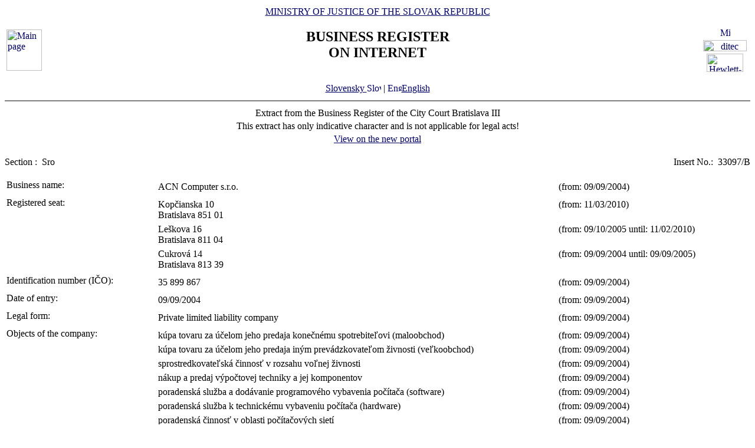

--- FILE ---
content_type: text/html
request_url: https://www.orsr.sk/vypis.asp?ID=43694&SID=2&P=1&lan=en
body_size: 24910
content:
<!DOCTYPE HTML PUBLIC "-//W3C//DTD HTML 4.01 Transitional//EN">
<html lang ="en">
<head>
<meta http-equiv="Content-Type" content="text/html; charset=windows-1250">
<meta http-equiv="Content-Language" content="en">
<meta name="Description" content="Business Register of the Slovak Republic on Internet - Extract">
<META NAME="Authors" CONTENT="Harman, Trník, Balog, Gáborčík">
<title>Extract from the Business Register the Slovak Republic</title>
<link rel="stylesheet" href="inc/styleS.css" type="text/css" media="screen">
<link rel="stylesheet" href="inc/styleP.css" type="text/css" media="print">
</head>

<body bgcolor="#FFFFFF" text="#000000" link="#000066">
<table border="0" width="100%" cellpadding="3" cellspacing="0">
<tr>
        <td width="100">
                <a href="default.asp?lan=en"><img border="0" src="images/znak50.gif" alt="Main page" title="Main page" width="60" height="70"></a>
        </td>
        <td>
                <div align="center" class="min">
                <a href="https://www.justice.gov.sk" class="link">MINISTRY OF JUSTICE OF THE SLOVAK REPUBLIC</a>
                </div>
                <h2 align="center" class="reg">BUSINESS REGISTER<br><span class="int">ON INTERNET</span></h2>
		        	<br>
		<div align="center" class="min">
		<!-- <a href="default.asp" class="link"> -->
		<a href= /vypis.asp?ID=43694&SID=2&P=1&lan=sk class="link">
        	Slovensky
		<img src="images\slovak_flag_8.jpg" alt="Slovensky" title="Slovensky" width="24" height="14" border="0"></a> | 
                <a href="default.asp?lan=en" class="link">
        	<img src="images\english_flag_8.jpg" alt="English" title="English" width="24" height="14" border="0">English</a>
		</div> 

        </td>
        <td width="100"><table border="0" cellpadding="1" align="right">
        <tr align="center"><td><a href="http://www.microsoft.sk">
        <img src="images/microsoft.jpg" alt="Microsoft" title="Microsoft" widthx="92" height="17" border="0"></a></td></tr>
        <tr align="center"><td><a href="http://www.ditec.sk">
        <img src="images/ditec.gif" alt="ditec" title="ditec"width="74" height="19" border="0"></a></td></tr>
        <tr align="center"><td><a href="http://www.hp.sk">
        <img src="images/hp.jpg" alt="Hewlett-Packard" title="Hewlett-Packard" width="62" height="31" border="0"></a></td></tr>
        </table></td>
</tr>
</table>
<hr noshade align="center" class="rul">
<table border="0" align="center" width="100%">
<tr>
  <td align="center" width="100%" class="src">Extract from the Business Register of the City Court Bratislava III</td>
</tr>
<tr>
  <td align="center" class="wrn">This extract has only indicative character and is not applicable for legal acts!</td>
</tr>
<tr>
<td align="center" class="min">
 <a href= "https://sluzby.orsr.sk/vypis.asp?ID=43694&SID=2&lan=en"class="link">View on the new portal</a>
</td>

</tr>
</table><br><table width="100%" border="0" align="center" cellspacing="0" cellpadding="0">
<tr>
  <td align="left"> <span class="tl">Section :&nbsp;</span> <span class="ra">Sro</span></td>
  <td align="right"> <span class="tl">Insert No.:&nbsp;</span> <span class="ra">33097/B </span></td>
</tr>
</table><br>
<table width="100%" border="0" align="center" cellspacing="3" cellpadding="0" bgcolor='#ffffff'>
                 <tr>
                 <td align="left" valign="top" width="20%"> <span class="tl">Business name:&nbsp;</span></td>
                 <td align="left" width="80%"><table width="100%" border="0">
                 <tr>
                 <td width="67%"> <span class='ra'>  ACN Computer s.r.o. </span><br></td>
                <td width="33%" valign='top'>&nbsp; <span class='ra'>(from: 09/09/2004)</span></td>
                </tr>
                </table></td>
</tr>
</table>
<table width="100%" border="0" align="center" cellspacing="3" cellpadding="0" bgcolor='#ffffff'>
                 <tr>
                 <td align="left" valign="top" width="20%"> <span class="tl">Registered seat:&nbsp;</span></td>
                 <td align="left" width="80%"><table width="100%" border="0">
                 <tr>
                 <td width="67%"> <span class='ra'>  Kopčianska </span> <span class='ra'>  10 </span><br> <span class='ra'>  Bratislava </span> <span class='ra'>  851 01 </span><br></td>
                <td width="33%" valign='top'>&nbsp; <span class='ra'>(from: 11/03/2010)</span></td>
                </tr>
                </table><table width="100%" border="0">
                 <tr>
                 <td width="67%"> <span class='ro'>  Leškova </span> <span class='ro'>  16 </span><br> <span class='ro'>  Bratislava </span> <span class='ro'>  811 04 </span><br></td>
                <td width="33%" valign='top'>&nbsp; <span class='ro'>(from: 09/10/2005 until: 11/02/2010)</span></td>
                </tr>
                </table><table width="100%" border="0">
                 <tr>
                 <td width="67%"> <span class='ro'>  Cukrová </span> <span class='ro'>  14 </span><br> <span class='ro'>  Bratislava </span> <span class='ro'>  813 39 </span><br></td>
                <td width="33%" valign='top'>&nbsp; <span class='ro'>(from: 09/09/2004 until: 09/09/2005)</span></td>
                </tr>
                </table></td>
</tr>
</table>
<table width="100%" border="0" align="center" cellspacing="3" cellpadding="0" bgcolor='#ffffff'>
                 <tr>
                 <td align="left" valign="top" width="20%"> <span class="tl">Identification number (IČO):&nbsp;</span></td>
                 <td align="left" width="80%"><table width="100%" border="0">
                 <tr>
                 <td width="67%"> <span class='ra'>  35 899 867 </span><br></td>
                <td width="33%" valign='top'>&nbsp; <span class='ra'>(from: 09/09/2004)</span></td>
                </tr>
                </table></td>
</tr>
</table>
<table width="100%" border="0" align="center" cellspacing="3" cellpadding="0" bgcolor='#ffffff'>
                 <tr>
                 <td align="left" valign="top" width="20%"> <span class="tl">Date of entry:&nbsp;</span></td>
                 <td align="left" width="80%"><table width="100%" border="0">
                 <tr>
                 <td width="67%"> <span class='ra'>  09/09/2004 </span><br></td>
                <td width="33%" valign='top'>&nbsp; <span class='ra'>(from: 09/09/2004)</span></td>
                </tr>
                </table></td>
</tr>
</table>
<table width="100%" border="0" align="center" cellspacing="3" cellpadding="0" bgcolor='#ffffff'>
                 <tr>
                 <td align="left" valign="top" width="20%"> <span class="tl">Legal form:&nbsp;</span></td>
                 <td align="left" width="80%"><table width="100%" border="0">
                 <tr>
                 <td width="67%"> <span class='ra'>  Private limited liability company </span><br></td>
                <td width="33%" valign='top'>&nbsp; <span class='ra'>(from: 09/09/2004)</span></td>
                </tr>
                </table></td>
</tr>
</table>
<table width="100%" border="0" align="center" cellspacing="3" cellpadding="0" bgcolor='#ffffff'>
                 <tr>
                 <td align="left" valign="top" width="20%"> <span class="tl">Objects of the company:&nbsp;</span></td>
                 <td align="left" width="80%"><table width="100%" border="0">
                 <tr>
                 <td width="67%"> <span class='ra'>  kúpa tovaru za účelom jeho predaja konečnému spotrebiteľovi (maloobchod) </span><br></td>
                <td width="33%" valign='top'>&nbsp; <span class='ra'>(from: 09/09/2004)</span></td>
                </tr>
                </table><table width="100%" border="0">
                 <tr>
                 <td width="67%"> <span class='ra'>  kúpa tovaru za účelom jeho predaja  iným prevádzkovateľom živnosti (veľkoobchod) </span><br></td>
                <td width="33%" valign='top'>&nbsp; <span class='ra'>(from: 09/09/2004)</span></td>
                </tr>
                </table><table width="100%" border="0">
                 <tr>
                 <td width="67%"> <span class='ra'>  sprostredkovateľská činnosť v rozsahu voľnej živnosti </span><br></td>
                <td width="33%" valign='top'>&nbsp; <span class='ra'>(from: 09/09/2004)</span></td>
                </tr>
                </table><table width="100%" border="0">
                 <tr>
                 <td width="67%"> <span class='ra'>  nákup a predaj výpočtovej techniky a jej komponentov </span><br></td>
                <td width="33%" valign='top'>&nbsp; <span class='ra'>(from: 09/09/2004)</span></td>
                </tr>
                </table><table width="100%" border="0">
                 <tr>
                 <td width="67%"> <span class='ra'>  poradenská služba a dodávanie programového vybavenia počítača (software) </span><br></td>
                <td width="33%" valign='top'>&nbsp; <span class='ra'>(from: 09/09/2004)</span></td>
                </tr>
                </table><table width="100%" border="0">
                 <tr>
                 <td width="67%"> <span class='ra'>  poradenská služba k technickému vybaveniu počítača (hardware) </span><br></td>
                <td width="33%" valign='top'>&nbsp; <span class='ra'>(from: 09/09/2004)</span></td>
                </tr>
                </table><table width="100%" border="0">
                 <tr>
                 <td width="67%"> <span class='ra'>  poradenská činnosť v oblasti počítačových sietí </span><br></td>
                <td width="33%" valign='top'>&nbsp; <span class='ra'>(from: 09/09/2004)</span></td>
                </tr>
                </table><table width="100%" border="0">
                 <tr>
                 <td width="67%"> <span class='ra'>  poskytovanie software - predaj hotových programov na základe zmluvy s autorom </span><br></td>
                <td width="33%" valign='top'>&nbsp; <span class='ra'>(from: 09/09/2004)</span></td>
                </tr>
                </table><table width="100%" border="0">
                 <tr>
                 <td width="67%"> <span class='ra'>  automatitzované spracovanie údajov </span><br></td>
                <td width="33%" valign='top'>&nbsp; <span class='ra'>(from: 09/09/2004)</span></td>
                </tr>
                </table><table width="100%" border="0">
                 <tr>
                 <td width="67%"> <span class='ra'>  podnikateľské poradenstvo v rozsahu voľnej živnosti </span><br></td>
                <td width="33%" valign='top'>&nbsp; <span class='ra'>(from: 09/09/2004)</span></td>
                </tr>
                </table></td>
</tr>
</table>
<table width="100%" border="0" align="center" cellspacing="3" cellpadding="0" bgcolor='#ffffff'>
                 <tr>
                 <td align="left" valign="top" width="20%"> <span class="tl">Partners:&nbsp;</span></td>
                 <td align="left" width="80%"><table width="100%" border="0">
                 <tr>
                 <td width="67%"><a class=lnm href=hladaj_osoba.asp?lan=en&PR=Jung                                              &MENO=Peter                                             &SID=0&T=f0&R=1> <span class='ra'>  Peter </span> <span class='ra'>  Jung </span></a><br> <span class='ra'>  Kopčianska </span> <span class='ra'>  10 </span><br> <span class='ra'>  Bratislava - mestská časť Petržalka </span> <span class='ra'>  851 01 </span><br> <span class='ra'>  Slovak Republic </span><br></td>
                <td width="33%" valign='top'>&nbsp; <span class='ra'>(from: 10/14/2022)</span></td>
                </tr>
                </table><table width="100%" border="0">
                 <tr>
                 <td width="67%"> <span class='ra'>  ADVANCED INFORMATICS GALIUM SPÓŁKA Z OGRANICZONĄ ODPOWIEDZIALNOŚCIĄ </span><br> <span class='ra'>  ul. SOLEC </span> <span class='ra'>  nr 81B, lok. A-51 </span><br> <span class='ra'>  Varšava </span> <span class='ra'>  003 82 </span><br> <span class='ra'>  Republic of Poland </span><br> <span class='ra'> Other identification number : 0000286226 </span><br></td>
                <td width="33%" valign='top'>&nbsp; <span class='ra'>(from: 10/14/2022)</span></td>
                </tr>
                </table><table width="100%" border="0">
                 <tr>
                 <td width="67%"><a class=lnm href=hladaj_osoba.asp?lan=en&PR=Jung                                              &MENO=Peter                                             &SID=0&T=f0&R=1> <span class='ro'>  Peter </span> <span class='ro'>  Jung </span></a><br> <span class='ro'>  Kopčianska </span> <span class='ro'>  10 </span><br> <span class='ro'>  Bratislava </span> <span class='ro'>  851 01 </span><br> <span class='ro'>  Slovak Republic </span><br></td>
                <td width="33%" valign='top'>&nbsp; <span class='ro'>(from: 09/09/2004 until: 10/13/2022)</span></td>
                </tr>
                </table><table width="100%" border="0">
                 <tr>
                 <td width="67%"> <span class='ro'>  ADVANCED INFORMATICS GALIUM SPÓŁKA Z OGRANICZONĄ ODPOWIEDZIALNOŚCIĄ </span><br> <span class='ro'>  ul. SOLEC </span> <span class='ro'>  nr 81B, lok. A-51 </span><br> <span class='ro'>  Varšava </span> <span class='ro'>  003 82 </span><br> <span class='ro'>  Republic of Poland </span><br></td>
                <td width="33%" valign='top'>&nbsp; <span class='ro'>(from: 12/23/2014 until: 10/13/2022)</span></td>
                </tr>
                </table></td>
</tr>
</table>
<table width="100%" border="0" align="center" cellspacing="3" cellpadding="0" bgcolor='#ffffff'>
                 <tr>
                 <td align="left" valign="top" width="20%"> <span class="tl">Contribution of each member:&nbsp;</span></td>
                 <td align="left" width="80%"><table width="100%" border="0">
                 <tr>
                 <td width="67%"> <span class='ro'>  Peter </span> <span class='ro'>  Jung </span><br></td>
                <td width="33%" valign='top'>&nbsp; <span class='ro'>(from: 12/23/2014 until: 10/13/2022)</span></td>
                </tr>
                </table><table width="100%" border="0">
                 <tr>
                 <td width="67%"> <span class='ra'>  Peter </span> <span class='ra'>  Jung </span><br> <span class='ra'> Amount of investment: 5 639 </span> <span class='ra'>  EUR </span> <span class='ra'> Paid up: 5 639 </span> <span class='ra'>  EUR </span><br></td>
                <td width="33%" valign='top'>&nbsp; <span class='ra'>(from: 10/14/2022)</span></td>
                </tr>
                </table><table width="100%" border="0">
                 <tr>
                 <td width="67%"> <span class='ro'>  ADVANCED INFORMATICS GALIUM SPÓŁKA Z OGRANICZONĄ ODPOWIEDZIALNOŚCIĄ </span><br> <span class='ro'>  ( peňažný vklad ) </span><br></td>
                <td width="33%" valign='top'>&nbsp; <span class='ro'>(from: 12/23/2014 until: 10/13/2022)</span></td>
                </tr>
                </table><table width="100%" border="0">
                 <tr>
                 <td width="67%"> <span class='ra'>  ADVANCED INFORMATICS GALIUM SPÓŁKA Z OGRANICZONĄ ODPOWIEDZIALNOŚCIĄ </span><br> <span class='ra'> Amount of investment: 1 000 </span> <span class='ra'>  EUR </span> <span class='ra'>  ( peňažný vklad ) </span> <span class='ra'> Paid up: 1 000 </span> <span class='ra'>  EUR </span><br></td>
                <td width="33%" valign='top'>&nbsp; <span class='ra'>(from: 10/14/2022)</span></td>
                </tr>
                </table><table width="100%" border="0">
                 <tr>
                 <td width="67%"> <span class='ro'>  Peter </span> <span class='ro'>  Jung </span><br> <span class='ro'> Amount of investment: 200 000 </span> <span class='ro'>  Sk </span> <span class='ro'> Paid up: 200 000 </span> <span class='ro'>  Sk </span><br></td>
                <td width="33%" valign='top'>&nbsp; <span class='ro'>(from: 09/09/2004 until: 07/12/2010)</span></td>
                </tr>
                </table><table width="100%" border="0">
                 <tr>
                 <td width="67%"> <span class='ro'>  Peter </span> <span class='ro'>  Jung </span><br> <span class='ro'> Amount of investment: 6 639 </span> <span class='ro'>  EUR </span> <span class='ro'> Paid up: 6 639 </span> <span class='ro'>  EUR </span><br></td>
                <td width="33%" valign='top'>&nbsp; <span class='ro'>(from: 07/13/2010 until: 12/22/2014)</span></td>
                </tr>
                </table></td>
</tr>
</table>
<table width="100%" border="0" align="center" cellspacing="3" cellpadding="0" bgcolor='#ffffff'>
                 <tr>
                 <td align="left" valign="top" width="20%"> <span class="tl">Management body:&nbsp;</span></td>
                 <td align="left" width="80%"><table width="100%" border="0">
                 <tr>
                 <td width="67%"> <span class='ra'>  Individual managing director </span><br></td>
                <td width="33%" valign='top'>&nbsp; <span class='ra'>(from: 12/23/2014)</span></td>
                </tr>
                </table><table width="100%" border="0">
                 <tr>
                 <td width="67%"> <span class='ro'>  konatelia </span><br></td>
                <td width="33%" valign='top'>&nbsp; <span class='ro'>(from: 09/09/2004 until: 12/22/2014)</span></td>
                </tr>
                </table><table width="100%" border="0">
                 <tr>
                 <td width="67%"><a class=lnm href=hladaj_osoba.asp?lan=en&PR=Jung                                              &MENO=Peter                                             &SID=0&T=f0&R=1> <span class='ra'>  Peter </span> <span class='ra'>  Jung </span></a><br> <span class='ra'>  Kopčianska </span> <span class='ra'>  10 </span><br> <span class='ra'>  Bratislava - mestská časť Petržalka </span> <span class='ra'>  851 01 </span><br> <span class='ra'> From: 09/09/2004 </span><br></td>
                <td width="33%" valign='top'>&nbsp; <span class='ra'>(from: 10/14/2022)</span></td>
                </tr>
                </table><table width="100%" border="0">
                 <tr>
                 <td width="67%"><a class=lnm href=hladaj_osoba.asp?lan=en&PR=Jung                                              &MENO=Peter                                             &SID=0&T=f0&R=1> <span class='ro'>  Peter </span> <span class='ro'>  Jung </span></a><br> <span class='ro'>  Schubertgasse </span> <span class='ro'>  157 </span><br> <span class='ro'>  Sankt Christophen </span> <span class='ro'>  3051 </span><br> <span class='ro'>  Rakúska republika </span><br> <span class='ro'> From: 09/09/2004 </span><br></td>
                <td width="33%" valign='top'>&nbsp; <span class='ro'>(from: 09/09/2004 until: 11/02/2010)</span></td>
                </tr>
                </table><table width="100%" border="0">
                 <tr>
                 <td width="67%"><a class=lnm href=hladaj_osoba.asp?lan=en&PR=Jung                                              &MENO=Peter                                             &SID=0&T=f0&R=1> <span class='ro'>  Peter </span> <span class='ro'>  Jung </span></a><br> <span class='ro'>  residence in the Slovak Republic : </span><br> <span class='ro'>  Kopčianska </span> <span class='ro'>  10 </span><br> <span class='ro'>  Bratislava </span> <span class='ro'>  851 01 </span><br> <span class='ro'> From: 09/09/2004 </span><br></td>
                <td width="33%" valign='top'>&nbsp; <span class='ro'>(from: 11/03/2010 until: 10/13/2022)</span></td>
                </tr>
                </table></td>
</tr>
</table>
<table width="100%" border="0" align="center" cellspacing="3" cellpadding="0" bgcolor='#ffffff'>
                 <tr>
                 <td align="left" valign="top" width="20%"> <span class="tl">Acting in the name of the company:&nbsp;</span></td>
                 <td align="left" width="80%"><table width="100%" border="0">
                 <tr>
                 <td width="67%"> <span class='ra'>  Každý konateľ je oprávnený konať v plnom rozsahu v mene spoločnosti samostatne. Konateľ sa podpisuje v mene spoločnosti tak, že pripojí svoj podpis k obchodnému menu spoločnosti. </span><br></td>
                <td width="33%" valign='top'>&nbsp; <span class='ra'>(from: 09/09/2004)</span></td>
                </tr>
                </table></td>
</tr>
</table>
<table width="100%" border="0" align="center" cellspacing="3" cellpadding="0" bgcolor='#ffffff'>
                 <tr>
                 <td align="left" valign="top" width="20%"> <span class="tl">Capital:&nbsp;</span></td>
                 <td align="left" width="80%"><table width="100%" border="0">
                 <tr>
                 <td width="67%"> <span class='ra'>  6 639 </span> <span class='ra'>  EUR </span> <span class='ra'> Paid up: 6 639 </span> <span class='ra'>  EUR </span><br></td>
                <td width="33%" valign='top'>&nbsp; <span class='ra'>(from: 07/13/2010)</span></td>
                </tr>
                </table><table width="100%" border="0">
                 <tr>
                 <td width="67%"> <span class='ro'>  200 000 </span> <span class='ro'>  Sk </span> <span class='ro'> Paid up: 200 000 </span> <span class='ro'>  Sk </span><br></td>
                <td width="33%" valign='top'>&nbsp; <span class='ro'>(from: 09/09/2004 until: 07/12/2010)</span></td>
                </tr>
                </table></td>
</tr>
</table>
<table width="100%" border="0" align="center" cellspacing="3" cellpadding="0" bgcolor='#ffffff'>
                 <tr>
                 <td align="left" valign="top" width="20%"> <span class="tl">Other legal facts:&nbsp;</span></td>
                 <td align="left" width="80%"><table width="100%" border="0">
                 <tr>
                 <td width="67%"> <span class='ra'>  Spoločnosť bola založená zakladateľskou listinou zo dňa 2.8.2004 v zmysle §§ 56 - 75 a §§ 105 - 153 Zák. č. 513/1991 Zb. v znení neskorších prepisov. </span><br></td>
                <td width="33%" valign='top'>&nbsp; <span class='ra'>(from: 09/09/2004)</span></td>
                </tr>
                </table><table width="100%" border="0">
                 <tr>
                 <td width="67%"> <span class='ra'>  Rozhodnutie jediného spoločníka obchodnej spoločnosti zo dňa 20.07.2005. </span><br></td>
                <td width="33%" valign='top'>&nbsp; <span class='ra'>(from: 09/10/2005)</span></td>
                </tr>
                </table><table width="100%" border="0">
                 <tr>
                 <td width="67%"> <span class='ra'>  Rozhodnutie jediného spoločníka zo dňa 13.10.2010 - zmena sídla. </span><br></td>
                <td width="33%" valign='top'>&nbsp; <span class='ra'>(from: 11/03/2010)</span></td>
                </tr>
                </table><table width="100%" border="0">
                 <tr>
                 <td width="67%"> <span class='ra'>  Rozhodnutie jediného spoločníka zo dňa 12.12.2014. </span><br></td>
                <td width="33%" valign='top'>&nbsp; <span class='ra'>(from: 12/23/2014)</span></td>
                </tr>
                </table></td>
</tr>
</table>

<table border="0" width="100%">
<tr>
  <td width="20%" class="tl">Date of updating data in databases:</td>
  <td width="80%" class="tl">&nbsp;01/25/2026</td>
</tr>
<tr>
  <td width="20%" class="tl">Date of extract :</td>
  <td width="80%" class="tl">&nbsp;01/26/2026</td>
</tr>
</table>
<hr noshade align="center" class="rul">
<p class="bmkbot" align="center">
Searching by : 
  <a href="search_subjekt.asp?lan=en" class=link>business name</a> | 
  <a href="search_ico.asp?lan=en" class=link>identification number</a><br>
  <a href="search_sidlo.asp?lan=en" class=link>registered seat</a> | 
  <a href="search_spiszn.asp?lan=en" class=link>registration number</a> | 
  <a href="search_osoba.asp?lan=en" class=link>name of a person</a>

<!-- Matomo -->
<script>
  var _paq = window._paq = window._paq || [];
  /* tracker methods like "setCustomDimension" should be called before "trackPageView" */
  _paq.push(['trackPageView']);
  _paq.push(['enableLinkTracking']);
  (function() {
    var u="https://obcan.justice.sk/pilot/analytics/";
    _paq.push(['setTrackerUrl', u+'matomo.php']);
    _paq.push(['setSiteId', '3']);
    var d=document, g=d.createElement('script'), s=d.getElementsByTagName('script')[0];
    g.async=true; g.src=u+'matomo.js'; s.parentNode.insertBefore(g,s);
  })();
</script>
<!-- End Matomo Code -->

</body>
</html>
